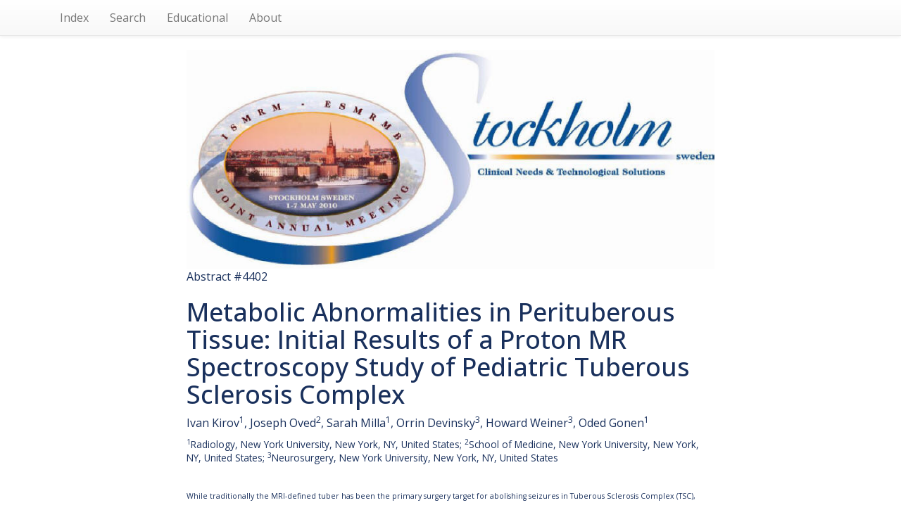

--- FILE ---
content_type: text/html; charset=UTF-8
request_url: https://archive.ismrm.org/2010/4402.html
body_size: 7735
content:
<!DOCTYPE html>
<html lang="en-US">
<head>
<meta charset="utf-8">
<meta http-equiv="Content-Type" content="text/html; charset=utf-8">
<meta name="viewport" content="width=device-width, initial-scale=1, user-scalable=yes">
<meta name="author" content="Nicholas R. Zwart and ISMRM">

		<!-- Google tag (gtag.js) -->
		<script async src="https://www.googletagmanager.com/gtag/js?id=G-CHFGG9EQQB"></script>
		<script>
			window.dataLayer = window.dataLayer || [];
			function gtag(){dataLayer.push(arguments);}
			gtag('js', new Date());

			gtag('config', 'G-CHFGG9EQQB');
		</script>

        <!-- jquery 3.1.1 -->
        <script src="/js/jquery.min.js"></script>

        <!-- 3.3.7 compiled and minified CSS -->
        <link rel="stylesheet" href="/css/bootstrap.min.css" integrity="sha384-BVYiiSIFeK1dGmJRAkycuHAHRg32OmUcww7on3RYdg4Va+PmSTsz/K68vbdEjh4u" crossorigin="anonymous">

        <!-- 3.3.7 Optional theme -->
        <link rel="stylesheet" href="/css/bootstrap-theme.min.css" integrity="sha384-rHyoN1iRsVXV4nD0JutlnGaslCJuC7uwjduW9SVrLvRYooPp2bWYgmgJQIXwl/Sp" crossorigin="anonymous">

        <!-- 3.3.7 Latest compiled and minified JavaScript -->
        <script src="/js/bootstrap.min.js" integrity="sha384-Tc5IQib027qvyjSMfHjOMaLkfuWVxZxUPnCJA7l2mCWNIpG9mGCD8wGNIcPD7Txa" crossorigin="anonymous"></script>

        <!-- Word Cloud -->
        <link rel="stylesheet" type="text/css" href="/css/jqcloud.css" />
        <script type="text/javascript" src="/js/jqcloud-1.0.4.min.js"></script>
        <script type="text/javascript">
        var word_list = [  ];
        $(function() {
            $("#word_cloud").jQCloud(word_list);
        });
        </script>

        <title>(ISMRM 2010)  Metabolic
  Abnormalities in Perituberous Tissue: Initial Results of a Proton MR
  Spectroscopy Study of Pediatric Tuberous Sclerosis Complex</title>
		<link rel="preconnect" href="https://fonts.googleapis.com">
		<link rel="preconnect" href="https://fonts.gstatic.com" crossorigin>
		<link href="https://fonts.googleapis.com/css2?family=Open+Sans:ital,wght@0,300..800;1,300..800&display=swap" rel="stylesheet">
		<style>
			* { box-sizing: border-box; }
			html, body {
				height: 100%;
				min-height: 100%;
			}
			body {
				margin: 0;
				padding: 0;
				color: #19305c;
				font-family: 'Open Sans',Arial,Helvetica,sans-serif;
				font-size: 16px;
				line-height: 1.4;
			}
			.list-group {
				box-shadow: none;
			}
			.list-group .list-group-item {
				display: inline-block;
				font-size: 115%;
				width: 40%;
				background-color: #42a9dc;
				color: #fff;
				font-weight: 600;
				border: 3px solid #19305c;
				border-radius: 0.66em;
				margin: 1em;
				vertical-align: top;
				padding: 0.55em 1em 0.66em;
			}
			ul.navbar-right {
				display: none;
			}
		</style>
    </head>
    <body>

        <!-- NAV -->
        <nav class="navbar navbar-default navbar-static-top">
        <div class="container">

            <ul class="nav navbar-nav navbar-left">

            <li><a href="index.html">Index</a></li>
            <li><a href="/customsearch.html">Search</a></li>
            <!-- <li><a href="/sitesearch.html">Site Search</a></li> -->
            <li><a href="/educational/index.html">Educational</a></li>
            <li><a href="/web.html">About</a></li>

            </ul>

            <ul class="nav navbar-nav navbar-right">
            <li><a href="4401.html">Prev</a></li>
            <li><a href="4403.html">Next</a></li>
            </ul>

        </div>
        </nav>

        <!-- BANNER -->
        <div class="container">
        <div class="row">
        <div class="col-lg-8 col-lg-offset-2 col-md-10 col-md-offset-1">
                <a href="https://www.ismrm.org/10/"><img src="../banners/2010m.jpg" class="img-responsive" alt="Meeting Banner"></a>
        </div>
        </div>
        </div>

        <!-- HEADER -->
        <div class="container">
        <div class="row">
        <div class="col-lg-8 col-lg-offset-2 col-md-10 col-md-offset-1">

            <div>Abstract #4402</div>

            <h1> Metabolic
  Abnormalities in Perituberous Tissue: Initial Results of a Proton MR
  Spectroscopy Study of Pediatric Tuberous Sclerosis Complex</h1>

            <div><p class="ISMRMAuthors">Ivan Kirov<sup>1</sup>, Joseph Oved<sup>2</sup>, Sarah
  Milla<sup>1</sup>, Orrin Devinsky<sup>3</sup>, Howard Weiner<sup>3</sup>,
  Oded Gonen<sup>1</sup><span class="ISMRMTitle"><span style="font-weight:normal"><o:p></o:p></span></span></p></div>

            <div><small><p class="ISMRMAffiliations"><sup>1</sup>Radiology, New York University, New
  York, NY, United States; <sup>2</sup>School of Medicine, New York University,
  New York, NY, United States; <sup>3</sup>Neurosurgery, New York University,
  New York, NY, United States<span class="ISMRMTitle"><span style="font-weight:
  normal"><o:p></o:p></span></span></p></small></div><br>

            <div><p class="ISMRMSynopsis"><span style="font-size:8.0pt;mso-bidi-font-size:16.0pt">While
  traditionally the MRI-defined tuber has been the primary surgery target for
  abolishing seizures in Tuberous Sclerosis Complex (TSC), there is evidence
  that non-tuberous tissue, specifically surrounding the active tuber, may also
  be epileptogenic. We use 3D proton MR spectroscopy (1H-MRS) to characterize
  tubers and normal-appearing tissue. Initial results reveal metabolic
  abnormalities in tubers and its adjacent tissue (peritubers). In one case
  electro-encephalography identified a seizure locus and 1H-MRS showed high
  lipid signal in its perituberous tissue. In all, these findings have
  implications for improved identification and definition of the epileptogenic
  zone in TSC.<span class="ISMRMTitle"><span style="font-weight:normal"><o:p></o:p></span></span></span></p></div>

            <div></div>
        </div>
        </div>
        </div>

        <!-- LINKS-->

        <div class="container">
        <div class="row">
        <div class="col-lg-8 col-lg-offset-2 col-md-10 col-md-offset-1">

            <div class="text-center">
                <div class="list-group">
                    <a class="list-group-item" href="https://cds.ismrm.org/protected/10MProceedings/PDFfiles/4402_5485.pdf">Abstract PDF</a>
                     
                    <a class="list-group-item" href="https://cds.ismrm.org/protected/10Posters_E/4402/index.html">E-Poster Video</a> 
                     
                </div>
            </div>

        </div>
        </div>
        </div>

        <!-- PDF -->

        <div class="container">
        <div class="row">
        <div class="col-lg-8 col-lg-offset-2 col-md-10 col-md-offset-1">

            
<object data="https://cds.ismrm.org/protected/10MProceedings/PDFfiles/4402_5485.pdf" type="application/pdf" width="100%" height="100%" style="height: 1000px;">
    <iframe src="https://cds.ismrm.org/protected/10MProceedings/PDFfiles/4402_5485.pdf" width="100%" height="100%" style="border: none; height: 1000px;">
    </iframe>
</object>


        </div>
        </div>
        </div>

        <!-- WORD CLOUD -->

        <div class="container">
        <div class="row">
        <div class="col-lg-8 col-lg-offset-2 col-md-10 col-md-offset-1">
			<p style="text-align: center; font-size: 130%; margin: 1.5em 0 0 0 !important; color: #3399dd;"> Keywords </p>
			<div id="word_cloud" style="max-width: 100%; min-height: 400px; border: 0px solid #ccc; overflow: scroll; overflow-x: hidden; overflow-y: hidden; margin-top: 2em; margin-bottom: 10em;">
			<div id="static_words">
            <noscript>

                

            </noscript>
            </div>
            </div>

        </div>
        </div>
        </div>


    </body>
</html>
